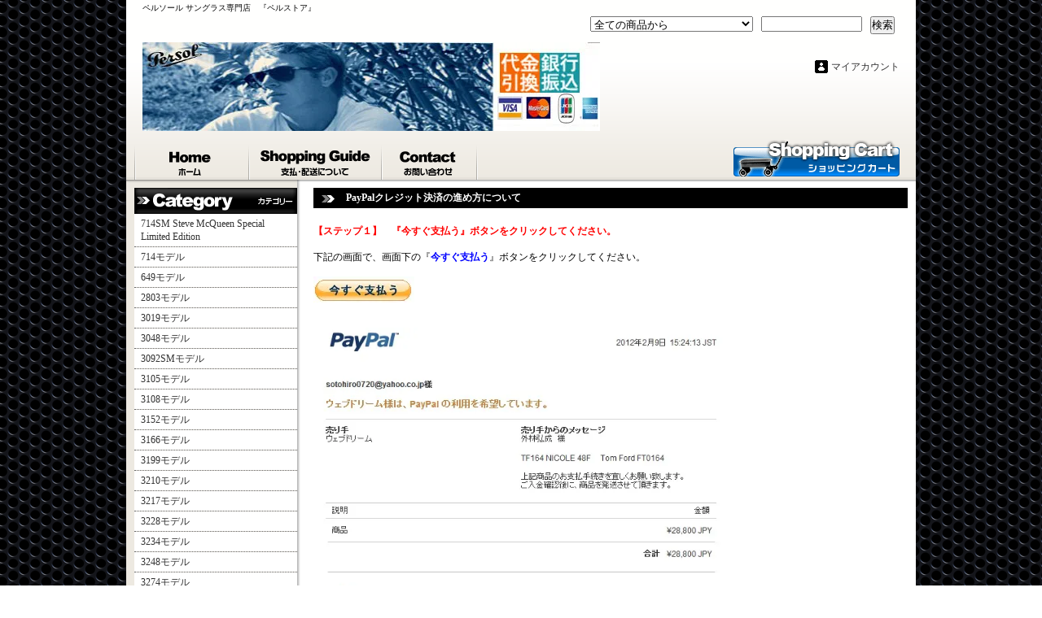

--- FILE ---
content_type: text/html; charset=EUC-JP
request_url: https://persol-store.com/?mode=f3
body_size: 5859
content:
<!DOCTYPE html PUBLIC "-//W3C//DTD XHTML 1.0 Transitional//EN" "http://www.w3.org/TR/xhtml1/DTD/xhtml1-transitional.dtd">
<html xmlns:og="http://ogp.me/ns#" xmlns:fb="http://www.facebook.com/2008/fbml" xmlns:mixi="http://mixi-platform.com/ns#" xmlns="http://www.w3.org/1999/xhtml" xml:lang="ja" lang="ja" dir="ltr">
<head>
<meta http-equiv="content-type" content="text/html; charset=euc-jp" />
<meta http-equiv="X-UA-Compatible" content="IE=edge,chrome=1" />
<title>PayPal クレジット決済の進め方 - ペルソール サングラス専門店　『ペルストア』</title>
<meta name="Keywords" content="PayPal クレジット決済の進め方,ペルソール　サングラス,ペルソール　販売店,ペルソール　専門店" />
<meta name="Description" content="ペルソール・サングラスを激安価格で販売させて頂く、ペルソール販売専門店です。" />
<meta name="Author" content="ペルソール・サングラス専門店　『ペルストア』" />
<meta name="Copyright" content="ペルソール・サングラス専門店　『ペルストア』" />
<meta http-equiv="content-style-type" content="text/css" />
<meta http-equiv="content-script-type" content="text/javascript" />
<link rel="stylesheet" href="https://img11.shop-pro.jp/PA01147/240/css/4/index.css?cmsp_timestamp=20180802134233" type="text/css" />

<link rel="alternate" type="application/rss+xml" title="rss" href="https://persol-store.com/?mode=rss" />
<link rel="alternate" media="handheld" type="text/html" href="https://persol-store.com/?mode=f3" />
<link rel="shortcut icon" href="https://img11.shop-pro.jp/PA01147/240/favicon.ico?cmsp_timestamp=20251212202848" />
<script type="text/javascript" src="//ajax.googleapis.com/ajax/libs/jquery/1.7.2/jquery.min.js" ></script>
<meta property="og:title" content="PayPal クレジット決済の進め方 - ペルソール サングラス専門店　『ペルストア』" />
<meta property="og:description" content="ペルソール・サングラスを激安価格で販売させて頂く、ペルソール販売専門店です。" />
<meta property="og:url" content="https://persol-store.com?mode=f3" />
<meta property="og:site_name" content="ペルソール サングラス専門店　『ペルストア』" />
<script>
  var Colorme = {"page":"free3","shop":{"account_id":"PA01147240","title":"\u30da\u30eb\u30bd\u30fc\u30eb \u30b5\u30f3\u30b0\u30e9\u30b9\u5c02\u9580\u5e97\u3000\u300e\u30da\u30eb\u30b9\u30c8\u30a2\u300f"},"basket":{"total_price":0,"items":[]},"customer":{"id":null}};

  (function() {
    function insertScriptTags() {
      var scriptTagDetails = [];
      var entry = document.getElementsByTagName('script')[0];

      scriptTagDetails.forEach(function(tagDetail) {
        var script = document.createElement('script');

        script.type = 'text/javascript';
        script.src = tagDetail.src;
        script.async = true;

        if( tagDetail.integrity ) {
          script.integrity = tagDetail.integrity;
          script.setAttribute('crossorigin', 'anonymous');
        }

        entry.parentNode.insertBefore(script, entry);
      })
    }

    window.addEventListener('load', insertScriptTags, false);
  })();
</script>
<script async src="https://zen.one/analytics.js"></script>
</head>
<body>
<meta name="colorme-acc-payload" content="?st=1&pt=10006&ut=0&at=PA01147240&v=20260122013330&re=&cn=fbea07d7321e07ec0f32f4a06359e5f6" width="1" height="1" alt="" /><script>!function(){"use strict";Array.prototype.slice.call(document.getElementsByTagName("script")).filter((function(t){return t.src&&t.src.match(new RegExp("dist/acc-track.js$"))})).forEach((function(t){return document.body.removeChild(t)})),function t(c){var r=arguments.length>1&&void 0!==arguments[1]?arguments[1]:0;if(!(r>=c.length)){var e=document.createElement("script");e.onerror=function(){return t(c,r+1)},e.src="https://"+c[r]+"/dist/acc-track.js?rev=3",document.body.appendChild(e)}}(["acclog001.shop-pro.jp","acclog002.shop-pro.jp"])}();</script><div id="bg">
<div id="wrapper">

<div id="header">

<h1>ペルソール サングラス専門店　『ペルストア』</h1>

<form action="https://persol-store.com/" method="GET">
<input type="hidden" name="mode" value="srh" /><select name="cid">
<option value="">全ての商品から</option>
<option value="1137571,0">714SM Steve McQueen Special Limited Edition</option><option value="1092547,0">714モデル</option><option value="1092567,0">649モデル</option><option value="1107399,0">2803モデル</option><option value="1172924,0">3019モデル</option><option value="1527792,0">3048モデル</option><option value="1902915,0">3092SMモデル</option><option value="1898345,0">3105モデル</option><option value="1902929,0">3108モデル</option><option value="2203939,0">3152モデル</option><option value="2212491,0">3166モデル</option><option value="2421826,0">3199モデル</option><option value="2531973,0">3210モデル</option><option value="2531979,0">3217モデル</option><option value="2677494,0">3228モデル</option><option value="2652102,0">3234モデル</option><option value="2677488,0">3248モデル</option><option value="2925591,0">3274モデル</option><option value="2925592,0">3292モデル</option><option value="2925732,0">3308モデル</option><option value="2925733,0">3309モデル</option><option value="2925736,0">3327モデル</option><option value="2925744,0">3354モデル</option><option value="2680512,0">2455モデル</option><option value="2680514,0">2456モデル</option><option value="2680515,0">2457モデル</option><option value="2680516,0">2458モデル</option><option value="2680523,0">5001STモデル</option><option value="2680525,0">5003STモデル</option><option value="2680526,0">5004STモデル</option><option value="1655725,0">9649モデル</option></select>
<input type="text" name="keyword" class="keyword" />
<button type="submit"><span>検索</span></button>
</form>

<p class="logo"><a href="./"><img src="https://img11.shop-pro.jp/PA01147/240/PA01147240.jpg?cmsp_timestamp=20251212202848" alt="ペルソール サングラス専門店　『ペルストア』" /></a></p>

<div class="member">
<p class="member">&nbsp;</p>
<ul>
<li class="mypage"><a href="https://persol-store.com/?mode=myaccount">マイアカウント</a></li>
</ul>
</div>

<div class="navi-box">
<ul class="global-navi">
<li class="home"><a href="./">ホーム</a></li>
<li class="sk-payment"><a href="https://persol-store.com/?mode=sk">支払・配送について</a></li>
<li class="inq"><a href="https://persol.shop-pro.jp/customer/inquiries/new">お問合せ</a></li>
</ul>

<p class="cart"><a href="https://persol-store.com/cart/proxy/basket?shop_id=PA01147240&shop_domain=persol-store.com">ショッピングカート</a></p>
</div>

</div>

<div id="container">

<div id="side">

<div class="category">
<h3>カテゴリー</h3>
<ul><li class="txt"><a href="https://persol-store.com/?mode=cate&cbid=1137571&csid=0">714SM Steve McQueen Special Limited Edition</a></li><li class="txt"><a href="https://persol-store.com/?mode=cate&cbid=1092547&csid=0">714モデル</a></li><li class="txt"><a href="https://persol-store.com/?mode=cate&cbid=1092567&csid=0">649モデル</a></li><li class="txt"><a href="https://persol-store.com/?mode=cate&cbid=1107399&csid=0">2803モデル</a></li><li class="txt"><a href="https://persol-store.com/?mode=cate&cbid=1172924&csid=0">3019モデル</a></li><li class="txt"><a href="https://persol-store.com/?mode=cate&cbid=1527792&csid=0">3048モデル</a></li><li class="txt"><a href="https://persol-store.com/?mode=cate&cbid=1902915&csid=0">3092SMモデル</a></li><li class="txt"><a href="https://persol-store.com/?mode=cate&cbid=1898345&csid=0">3105モデル</a></li><li class="txt"><a href="https://persol-store.com/?mode=cate&cbid=1902929&csid=0">3108モデル</a></li><li class="txt"><a href="https://persol-store.com/?mode=cate&cbid=2203939&csid=0">3152モデル</a></li><li class="txt"><a href="https://persol-store.com/?mode=cate&cbid=2212491&csid=0">3166モデル</a></li><li class="txt"><a href="https://persol-store.com/?mode=cate&cbid=2421826&csid=0">3199モデル</a></li><li class="txt"><a href="https://persol-store.com/?mode=cate&cbid=2531973&csid=0">3210モデル</a></li><li class="txt"><a href="https://persol-store.com/?mode=cate&cbid=2531979&csid=0">3217モデル</a></li><li class="txt"><a href="https://persol-store.com/?mode=cate&cbid=2677494&csid=0">3228モデル</a></li><li class="txt"><a href="https://persol-store.com/?mode=cate&cbid=2652102&csid=0">3234モデル</a></li><li class="txt"><a href="https://persol-store.com/?mode=cate&cbid=2677488&csid=0">3248モデル</a></li><li class="txt"><a href="https://persol-store.com/?mode=cate&cbid=2925591&csid=0">3274モデル</a></li><li class="txt"><a href="https://persol-store.com/?mode=cate&cbid=2925592&csid=0">3292モデル</a></li><li class="txt"><a href="https://persol-store.com/?mode=cate&cbid=2925732&csid=0">3308モデル</a></li><li class="txt"><a href="https://persol-store.com/?mode=cate&cbid=2925733&csid=0">3309モデル</a></li><li class="txt"><a href="https://persol-store.com/?mode=cate&cbid=2925736&csid=0">3327モデル</a></li><li class="txt"><a href="https://persol-store.com/?mode=cate&cbid=2925744&csid=0">3354モデル</a></li><li class="txt"><a href="https://persol-store.com/?mode=cate&cbid=2680512&csid=0">2455モデル</a></li><li class="txt"><a href="https://persol-store.com/?mode=cate&cbid=2680514&csid=0">2456モデル</a></li><li class="txt"><a href="https://persol-store.com/?mode=cate&cbid=2680515&csid=0">2457モデル</a></li><li class="txt"><a href="https://persol-store.com/?mode=cate&cbid=2680516&csid=0">2458モデル</a></li><li class="txt"><a href="https://persol-store.com/?mode=cate&cbid=2680523&csid=0">5001STモデル</a></li><li class="txt"><a href="https://persol-store.com/?mode=cate&cbid=2680525&csid=0">5003STモデル</a></li><li class="txt"><a href="https://persol-store.com/?mode=cate&cbid=2680526&csid=0">5004STモデル</a></li><li class="txt"><a href="https://persol-store.com/?mode=cate&cbid=1655725&csid=0">9649モデル</a></li></ul>
</div>

<div class="freepage">
<h3>メニュー</h3>
<ul>
<li class="txt"><a href="https://persol-store.com/?mode=sk#info">会社概要</a></li><li class="txt"><a href="https://persol-store.com/?mode=sk">支払・配送について</a></li><li class="txt"><a href="https://persol.shop-pro.jp/customer/inquiries/new">お問合せ</a></li><li class="txt"><a href="https://persol-store.com/?mode=f1">商品のご注文方法</a></li><li class="txt"><a href="https://persol-store.com/?mode=f2">セレブ愛用者のご紹介</a></li><li class="txt"><a href="https://persol-store.com/?mode=f3">PayPal クレジット決済の進め方</a></li></ul>
</div>

<div class="cart">
<h3><a href="https://persol-store.com/cart/proxy/basket?shop_id=PA01147240&shop_domain=persol-store.com">カートの中身を見る</a></h3>
<p>カートの中に商品はありません</p>
</div>

<div class="mailmaga">
<h3>メールマガジン</h3>
<p>メールアドレスを入力してください。</p>
<form name="frm" method="get" action="https://persol.shop-pro.jp/customer/newsletter/subscriptions/new">
            <span class="mailmaga_text"><input type="text" name="email" value=""></span><br />
            <input type="hidden" name="type" value="">
            <span class="mailmaga_ins"><input type="button" value=" 登　録 " onclick="mm_send('INS');"></span>
            <span class="mailmaga_del"><input type="button" value=" 解　除 " onclick="mm_send('DEL');"></span>
            </form>
</div>

<div class="manager">
<h3>店長コーナー</h3>
<div>
<img src="https://img11.shop-pro.jp/PA01147/240/PA01147240_m.jpg?cmsp_timestamp=20251212202848" class="photo" /><h4>ショップオーナー紹介</h4>
<p class="memo"><strong>出身：</strong><br />
広島県。大学から大阪に出てきて、現在は、大阪府豊中市に在住しております。<br />

<strong>趣味：</strong><br />
格闘技観戦（PRIDE、UFCなど）、旅行（世界40か国以上に訪問）<br />

<strong>この仕事を始めたきっかけ：</strong><br />
学生時代から海外旅行が好きで、将来は海外と関わりを持つ仕事がしたいと思っていました。会社員時代に、貿易業務を経験し、現在の輸入ビジネスをスタートしました。自分が楽しいと思えて、情熱を持てる仕事で、お客様に喜んで頂けることに幸せを感じております。<br /><br />

<strong>【ご挨拶】</strong><br />
初めまして！<br />
店長のソトバヤシと申します。<br />
当ショップにご来店頂き、誠にありがとうございます。<br />

当ショップは、輸入ビジネス経験もあります店長の私が、直接、海外の正規代理店と契約し、運営しております。<br />
これからも、日本であまり取り扱われていない、海外の素晴らしい商品を、一人でも多くのお客様にお届けしたいと思っております。<br />
2011年のオープン以来、ペルソールサングラスについては、豊富な経験と実績を積んで参りましたので、ご不明な点やご要望などがございましたら、お気軽に、お問い合わせください。<br />

それでは、ごゆっくりショッピングをお楽しみください。</p>
</div>
</div>

<div class="qrcode">
<h3>モバイル</h3>
<img src="https://img11.shop-pro.jp/PA01147/240/qrcode.jpg?cmsp_timestamp=20251212202848" />
</div>

<div class="seller">
<h3>売れ筋商品</h3>
<ul>
<li class="type1">
<span class="num">No.1</span>
<a href="?pid=131562500"><img src="https://img11.shop-pro.jp/PA01147/240/product/131562500_th.jpg?cmsp_timestamp=20180516195716" />Persol PO 3199  95/31 -53  Tailoring Edition<img class='new_mark_img2' src='https://img.shop-pro.jp/img/new/icons25.gif' style='border:none;display:inline;margin:0px;padding:0px;width:auto;' /></a>
<span class="price">
31,800円(税込)</span></li>
<li class="type2">
<span class="num">No.2</span>
<a href="?pid=90389830"><img src="https://img11.shop-pro.jp/PA01147/240/product/90389830_th.jpg?cmsp_timestamp=20190425220107" />Persol PO 3108  960/S3 -49  Typewriter Edition（偏光グラス）<img class='new_mark_img2' src='https://img.shop-pro.jp/img/new/icons25.gif' style='border:none;display:inline;margin:0px;padding:0px;width:auto;' /></a>
<span class="price">
42,800円(税込)</span></li>
<li class="type2">
<span class="num">No.3</span>
<a href="?pid=89551573"><img src="https://img11.shop-pro.jp/PA01147/240/product/89551573_th.jpg?20150506211705" />Persol PO 3092SM  9015/31 -50<img class='new_mark_img2' src='https://img.shop-pro.jp/img/new/icons25.gif' style='border:none;display:inline;margin:0px;padding:0px;width:auto;' /></a>
<span class="price">
39,800円(税込)</span></li>
<li class="type3">
<span class="num">No.4</span>
<a href="?pid=35407298">
Persol PO 649 24/51 -54<img class='new_mark_img2' src='https://img.shop-pro.jp/img/new/icons25.gif' style='border:none;display:inline;margin:0px;padding:0px;width:auto;' /></a>
<span class="price">
32,800円(税込)</span></li>
<li class="type3">
<span class="num">No.5</span>
<a href="?pid=86603528">
Persol PO 3105  24/33 -51<img class='new_mark_img2' src='https://img.shop-pro.jp/img/new/icons25.gif' style='border:none;display:inline;margin:0px;padding:0px;width:auto;' /></a>
<span class="price">
32,800円(税込)</span></li>
<li class="type3">
<span class="num">No.6</span>
<a href="?pid=156214945">
Persol PO 5004ST 8000/31 -50 Titanium Collection Shokunin 職人<img class='new_mark_img2' src='https://img.shop-pro.jp/img/new/icons25.gif' style='border:none;display:inline;margin:0px;padding:0px;width:auto;' /></a>
<span class="price">
35,800円(税込)</span></li>
</ul>
</div>

<div class="feed">
<h3>Feed</h3>
<ul>
<li class="rss"><a href="https://persol-store.com/?mode=rss">RSS</a></li>
<li class="atom"><a href="https://persol-store.com/?mode=atom">ATOM</a></li>
</ul>
</div>


</div>

<div id="contents">

<h2>PayPalクレジット決済の進め方について</h2>


<strong><span style="color:#FF0000">【ステップ１】　『今すぐ支払う』ボタンをクリックしてください。</span></strong></br></br>

下記の画面で、画面下の『<span style="color:#0000FF"><strong>今すぐ支払う</strong></span>』ボタンをクリックしてください。</br></br>

<img src="https://img11.shop-pro.jp/PA01147/240/etc/pay-1.jpg?20120209155511" alt="今すぐ支払う1"width="124" height="33" /></br></br></br>

<img src="https://img11.shop-pro.jp/PA01147/240/etc/paypal1.jpg?20120209155249" alt="今すぐ支払う2"width="515" height="410" /></br></br></br></br>



<strong><span style="color:#FF0000">【ステップ２】　『続行』ボタンをクリックしてください。</span></strong></br></br>

下記の画面で、画面右下の『<span style="color:#0000FF"><strong>続行</strong></span>』ボタンをクリックしてください。</br></br>

<img src="https://img11.shop-pro.jp/PA01147/240/etc/pay-2.jpg?20120209160556" alt="続行1"width="52" height="34" /></br></br></br>

<img src="https://img11.shop-pro.jp/PA01147/240/etc/paypal2.jpg?20120209160736" alt="続行2"width="630" height="340" /></br></br></br></br>




<strong><span style="color:#FF0000">【ステップ３】　『続行』ボタンをクリックしてくださいい。</span></strong></br></br>

PayPalアカウントをお持ちでない場合、画面左下の『<strong><span style="color:#0000FF">続行</span></strong>』を</br>
クリックしてください。</br></br>

<img src="https://img11.shop-pro.jp/PA01147/240/etc/pay-3-2.jpg?20120209170324" alt="続行3"width="394" height="95" /></br></br></br>

<img src="https://img11.shop-pro.jp/PA01147/240/etc/paypal3-2.jpg?20120209170416" alt="続行4"width="620" height="365" /></br></br></br></br>




<strong><span style="color:#FF0000">【ステップ４】　必要事項を入力後、『注文を確認して続行』をクリックしてください。</span></strong></br></br>

下記画面で、必要事項を入力して頂き、最後に、画面下の</br>
『<strong><span style="color:#0000FF">注文を確認して続行</span></strong>』をクリックしてください。</br></br>

<img src="https://img11.shop-pro.jp/PA01147/240/etc/pay-4.jpg?20120209163038" alt="注文確認1"width="128" height="35" /></br></br></br>

<img src="https://img11.shop-pro.jp/PA01147/240/etc/paypal4.jpg?20120209163314" alt="注文確認2"width="470" height="395" /></br></br></br></br>




<strong><span style="color:#FF0000">【ステップ５】　注文情報をご確認後、『今すぐ支払う』をクリックしてください。</span></strong></br></br>

ご注文情報を再度ご確認頂き、間違いなければ、画面下の</br>
『<strong><span style="color:#0000FF">今すぐ支払う</span></strong>』をクリックしてください。</br></br>

<img src="https://img11.shop-pro.jp/PA01147/240/etc/pay-5.jpg?20120209164002" alt="今すぐ支払う3"width="100" height="39" /></br></br></br>

<img src="https://img11.shop-pro.jp/PA01147/240/etc/paypal5.jpg?20120209164943" alt="今すぐ支払う4"width="591" height="518" /></br></br></br></br>



以上で、PayPal でのお支払手続きは、完了となります。</br>
PayPalでのご入金確認後に、こちらから、入金確認メールを</br>
送信させて頂きます。</br></br></br>
<div class="pickup">
<h2>ピックアップ商品</h2>
<div class="top-half">
<ul class="product">
<li>
<a href="?pid=34997939">
<img src="https://img11.shop-pro.jp/PA01147/240/product/34997939_th.jpg?cmsp_timestamp=20190803172434" />Persol PO 714 24/31 -54<img class='new_mark_img2' src='https://img.shop-pro.jp/img/new/icons25.gif' style='border:none;display:inline;margin:0px;padding:0px;width:auto;' /></a>
<span class="price">44,800円(税込)
</span></li>
<li>
<a href="?pid=35407298">
<img src="https://img11.shop-pro.jp/PA01147/240/product/35407298_th.jpg?cmsp_timestamp=20190803211907" />Persol PO 649 24/51 -54<img class='new_mark_img2' src='https://img.shop-pro.jp/img/new/icons25.gif' style='border:none;display:inline;margin:0px;padding:0px;width:auto;' /></a>
<span class="price">32,800円(税込)
</span></li>
<li>
<a href="?pid=35406447">
<img src="https://img11.shop-pro.jp/PA01147/240/product/35406447_th.jpg?cmsp_timestamp=20190803212337" />Persol PO 649 24/31 -54<img class='new_mark_img2' src='https://img.shop-pro.jp/img/new/icons25.gif' style='border:none;display:inline;margin:0px;padding:0px;width:auto;' /></a>
<span class="price">37,800円(税込)
</span></li>
<li>
<a href="?pid=156214945">
<img src="https://img11.shop-pro.jp/PA01147/240/product/156214945_th.jpg?cmsp_timestamp=20201212213601" />Persol PO 5004ST 8000/31 -50 Titanium Collection Shokunin 職人<img class='new_mark_img2' src='https://img.shop-pro.jp/img/new/icons25.gif' style='border:none;display:inline;margin:0px;padding:0px;width:auto;' /></a>
<span class="price">35,800円(税込)
</span></li>
</ul>
<ul class="product"><li>
<a href="?pid=131562500">
<img src="https://img11.shop-pro.jp/PA01147/240/product/131562500_th.jpg?cmsp_timestamp=20180516195716" />Persol PO 3199  95/31 -53  Tailoring Edition<img class='new_mark_img2' src='https://img.shop-pro.jp/img/new/icons25.gif' style='border:none;display:inline;margin:0px;padding:0px;width:auto;' /></a>
<span class="price">31,800円(税込)
</span></li>
</ul>
</div>


</div>

</div>

</div>

<center><img src="https://img11.shop-pro.jp/PA01147/240/etc/shop-annai1.jpg?20111018161101" alt=""></center>


<div id="footer">
<p class="pagetop"><a href="#header">ページ先頭へ</a></p>
<ul class="footernavi">
<li><a href="./">ホーム</a></li>
<li><a href="https://persol-store.com/?mode=sk#payment">支払・配送</a></li>
<li><a href="https://persol-store.com/?mode=sk#info">特定商取引法に基づく表記</a></li>
<li><a href="https://persol-store.com/?mode=privacy">プライバシーポリシー</a></li>
<li><a href="https://persol.shop-pro.jp/customer/inquiries/new">お問合せ</a></li>
</ul>
<p class="copyright">Copyright(c)2011 　ペルソール　サングラス専門店『ペルストア』　 All Right Reserved.</p>

</div>

</div>
</div><script type="text/javascript" src="https://persol-store.com/js/cart.js" ></script>
<script type="text/javascript" src="https://persol-store.com/js/async_cart_in.js" ></script>
<script type="text/javascript" src="https://persol-store.com/js/product_stock.js" ></script>
<script type="text/javascript" src="https://persol-store.com/js/js.cookie.js" ></script>
<script type="text/javascript" src="https://persol-store.com/js/favorite_button.js" ></script>
</body></html>

--- FILE ---
content_type: text/css
request_url: https://img11.shop-pro.jp/PA01147/240/css/4/index.css?cmsp_timestamp=20180802134233
body_size: 18767
content:
* {
	margin: 0px;
	padding: 0px;
}
body {
	text-align: center;
	background: url(https://img.shop-pro.jp/tmpl_img/43/0601_body_bg.gif);
}
a {
	color: #09F;
}
a:hover {
	text-decoration: none;
}
#bg {

}

#wrapper {
	width: 970px;
	margin: 0px auto;
	font-size: 12px;
	background: #FFF url(https://img.shop-pro.jp/tmpl_img/43/0601_wrapper_bg.gif);
	text-align: left;
}

#header {
	overflow: hidden;
	background: #FFFFFE url(https://img.shop-pro.jp/tmpl_img/43/0601_header.gif) repeat-x bottom;
}
#container {
	margin: 0px;
	background: url(https://img.shop-pro.jp/tmpl_img/43/0601_container.gif) no-repeat left top;
	padding: 10px 10px 0px 0px;
}
#side {
	float: left;
	width: 210px;
	margin: 0px 0px 20px 0px;
}
#contents {
	width: 730px;
	float: right;
	margin: 0px 0px 20px;
}
#footer {
	margin: 0px auto;
	width: 970px;
	clear: both;
	padding: 0px 0px 20px;
	background: #000;
	color: #FFF;
}
#header h1 {
	font-size: 10px;
	line-height: 20px;
	font-weight: normal;
	margin: 0px 20px;
}
#header ul {
	margin: 0px;
	padding: 0px;
	list-style-type:none;
	list-style-image:none;
}
#header form {
	float: right;
	margin: 0px 0px 10px;
	width: 400px;
}
#header form select {
	width: 200px;
	margin: 0px 7px 0px 0px;
}
#header form input {
	width: 120px;
	margin-right: 7px;
	vertical-align: top;
}

#header p.logo {
	font-size: 14px;
	line-height: 2em;
	font-weight: bold;
	margin: 0px 0px 10px;
	float: left;
	padding-left: 20px;
}
#header p.logo a {
	text-decoration: none;
}
#header p.logo a:hover {
	text-decoration: underline;
}
#header p.logo a img {
	border-style: none;
}

#header p.cart {
	line-height: 0;
	height: 46px;
	width: 204px;
	text-indent: -9999px;
	float: right;
	margin: 0px;
	clear: right;
}
#header p.cart a {
	display: block;
	height: 100%;
	line-height: normal;
	background: url(https://img.shop-pro.jp/tmpl_img/43/0601_header_cart.gif) left;
}
#header p.cart a:hover {
	background: url(https://img.shop-pro.jp/tmpl_img/43/0601_header_cart.gif) right;
}


#header ul.global-navi {
	clear: both;
	float: left;
	width: 600px;
}
#header ul.global-navi li {
	float: left;
	height: 50px;
	line-height: 0;
	margin: 0px;
	text-indent: -9999px;
}
#header ul.global-navi li a {
	display: block;
	height: 100%;
	line-height: normal;
	background-image: url(https://img.shop-pro.jp/tmpl_img/43/0601_header_globalnavi.gif);
	width: 142px;
}
#header ul.global-navi li.home a {
	background-position: 0px top;
	width: 142px;
}
#header ul.global-navi li.sk-payment a {
	background-position: -142px top;
	width: 163px;
}
#header ul.global-navi li.blog a {
	background-position: -305px top;
	width: 140px;
}
#header ul.global-navi li.inq a {
	background-position: -445px top;
	width: 117px;
}
#header ul.global-navi li.home a:hover {
	background-position: 0px bottom;
}
#header ul.global-navi li.sk-payment a:hover {
	background-position: -142px bottom;
}
#header ul.global-navi li.blog a:hover {
	background-position: -305px bottom;
}
#header ul.global-navi li.inq a:hover {
	background-position: -445px bottom;
}
#header div.member {
	float: right;
	width: 270px;
	clear: right;
}
#header div.member p.member {
	line-height: 20px;
	font-size: 10px;
	margin: 0px 20px 0px 0px;
	text-align: right;
}
#header div.member ul {
	margin: 0px 20px 0px 0px;

}
#header div.member ul li {
	line-height: 20px;
	padding: 0px 0px 0px 20px;
	float: right;
	white-space: nowrap;
	margin: 0px 0px 10px 10px;
}
#header div.member ul li a {
	color: #333;
	text-decoration: none;

}
#header div.member ul li a:hover {
	text-decoration: underline;
}

#header div.member ul li.login {
	background: url(https://img.shop-pro.jp/tmpl_img/43/0601_icon_login.gif) no-repeat left center;
}
#header div.member ul li.regist {
	background: url(https://img.shop-pro.jp/tmpl_img/43/0601_icon_regist.gif) no-repeat left center;
}
#header div.member ul li.mypage {
	background: url(https://img.shop-pro.jp/tmpl_img/43/0601_icon_mypage.gif) no-repeat left center;
}
#header div.member ul li.logout {
	background: url(https://img.shop-pro.jp/tmpl_img/43/0601_icon_logout.gif) no-repeat left center;
}
#header div.navi-box {
	margin: 0px 20px 0px 10px;
	clear: both;
	height: 50px;
	width: 940px;
}




#side h3 {
	font-size: 12px;
	clear: both;
	margin: 0px;
	line-height: 30px;
	color: #FFFFFF;
	background: #000 url(https://img.shop-pro.jp/tmpl_img/43/0601_side_h3.gif);
	text-indent: 20px;
	height: 30px;
}
#side div {
	clear: both;
	margin: 0px 0px 15px;
}
#side div ul {
	margin: 0px;
	padding: 0px;
	list-style-type:none;
	list-style-image:none;
}
#side div.category {
	margin-left: 10px;
}

#side div.category h3 {
	font-size: 10px;
	line-height: 10px;
	background: url(https://img.shop-pro.jp/tmpl_img/43/0601_side_category_h3.gif);
	text-indent: -9999px;
	height: 32px;
}
#side div.category ul li {
	line-height: 0;
	border-bottom: 1px dotted #666;
}
#side div.category ul li a {
	line-height: 1.4em;
	display: block;
	padding: 4px 2px 4px 8px;
	text-decoration: none;
	color: #333;
	background: #FFF;
}
#side div.category ul li a:hover {
	background: #EDE9E1;
}
#side div.category ul li a img {
	display: block;
	margin: 0px 0px 2px;
	border-style: none;
}
#side div.group {
	margin-left: 10px;
}

#side div.group h3 {
	font-size: 10px;
	line-height: 10px;
	background: url(https://img.shop-pro.jp/tmpl_img/43/0601_side_group_h3.gif);
	text-indent: -9999px;
	height: 32px;
}
#side div.group ul li {
	line-height: 0;
	border-bottom: 1px dotted #666;
}
#side div.group ul li a {
	line-height: 1.4em;
	display: block;
	padding: 4px 2px 4px 8px;
	text-decoration: none;
	color: #333;
	background: #FFF;
}
#side div.group ul li a:hover {
	background: #EDE9E1;
}
#side div.group ul li a img {
	display: block;
	margin: 0px 0px 2px;
	border-style: none;
}
#side div.freepage {
	background: url(https://img.shop-pro.jp/tmpl_img/43/0601_side_menu_bg.gif);
}

#side div.freepage h3 {
	font-size: 10px;
	line-height: 10px;
	background: url(https://img.shop-pro.jp/tmpl_img/43/0601_side_menu_h3.gif) no-repeat top;
	text-indent: -9999px;
	height: 45px;
}
#side div.freepage ul {
	padding: 0px 13px 20px 20px;
	background: url(https://img.shop-pro.jp/tmpl_img/43/0601_side_menu_btm.gif) no-repeat bottom;
}
#side div.freepage ul li {
	line-height: 1.4em;
	padding: 4px 0px;
}
#side div.freepage ul li a {
	text-decoration: none;
	color: #FFF;
}
#side div.freepage ul li a:hover {
	text-decoration: underline;
}
#side div.cart {
	margin-left: 5px;
	margin-right: 5px;

}

#side div.cart h3 {
	height: 46px;
	font-size: 10px;
	line-height: 10px;
	text-indent: -9999px;
	background: url(none);
	margin-bottom: 8px;
}
#side div.cart h3 a {
	display: block;
	height: 100%;
	background: url(https://img.shop-pro.jp/tmpl_img/43/0601_side_cart_h3.gif);
}
#side div.cart ul {
	background: #FFF;
	padding: 8px;
}

#side div.cart ul li {
	line-height: 1.2em;
	padding: 4px 0px;
	border-bottom: 1px dotted #D4E2EA;
}
#side div.cart ul li a {
	text-decoration: none;
}
#side div.cart ul li a:hover {
	text-decoration: underline;
}
#side div.cart ul li span {
	font-size: 10px;
}
#side div.cart p {
	line-height: 70px;
	text-align: center;
	background: #FFF;
}

/*�����≧��茵�ず*/
#side div.cart p.incart_name {
	line-height:1.4;
	text-align:left;
	padding:5px;
}
#side div.cart p.stotal {
	line-height:1.4;
	text-align:right;
	padding:5px;
}
#side div.cart p.total {
	line-height:1.4;
	text-align:right;
	padding:5px;
	border-top:1px dotted #666;
	border-bottom:1px solid #666;
}
#side div.cart ul.postage li {
	color:red;
}
#side div.subtotal {
	margin-bottom:0;
}
/*�����≧��茵�ず�����障��*/

#side div.mailmaga {
	text-align: center;
	margin-left: 10px;
}

#side div.mailmaga h3 {
	background: url(https://img.shop-pro.jp/tmpl_img/43/0601_side_mailmaga_h3.gif);
	font-size: 10px;
	line-height: 10px;
	text-indent: -9999px;
}
#side div.mailmaga p {
	font-size: 10px;
	line-height: 3em;
}
#side div.manager {
	background: url(https://img.shop-pro.jp/tmpl_img/43/0601_side_manager_bg.gif);
}
#side div.manager h3 {
	font-size: 10px;
	line-height: 10px;
	background: url(https://img.shop-pro.jp/tmpl_img/43/0601_side_manager_h3.gif) no-repeat top;
	text-indent: -9999px;
	height: 55px;
}
#side div.manager h4 {
	line-height: 1.3em;
	font-weight: bold;
	text-align: center;
	margin: 6px 0px 8px;
	color: #333;
}
#side div.manager div {
	margin: 0px;
	padding: 10px 0px 20px;
	background: url(https://img.shop-pro.jp/tmpl_img/43/0601_side_manager_btm.gif) no-repeat bottom;
}
#side div.manager img.photo {
	display: block;
	margin: 0px auto 4px;
}
#side div.manager p.memo {
	font-size: 10px;
	line-height: 1.4em;
	margin: 0px 20px;
}
#side div.manager p.blog {
	line-height: 10px;
	font-size: 10px;
	text-indent: -9999px;
	margin: 10px auto 0px;
	height: 26px;
	width: 177px;
	background: url(https://img.shop-pro.jp/tmpl_img/43/0601_side_manager_blog.gif);
}
#side div.manager p.blog a {
	background: url(https://img.shop-pro.jp/tmpl_img/43/0601_side_manager_blog.gif);
	display: block;
	height: 100%;
}
#side div.qrcode {
	background: url(https://img.shop-pro.jp/tmpl_img/43/0601_side_mobile.gif);
	height: 232px;

}
#side div.qrcode h3 {
	font-size: 10px;
	line-height: 10px;
	background: url(https://img.shop-pro.jp/tmpl_img/43/0601_side_mobile.gif);
	text-indent: -9999px;
	height: 50px;
	margin-bottom: 8px;
}
#side div.qrcode img {
	display: block;
	margin: 0px auto;
	border: 1px solid #CCC;
}
#side div.seller {
	margin-left: 10px;
}

#side div.seller h3 {
	font-size: 10px;
	line-height: 10px;
	background: url(https://img.shop-pro.jp/tmpl_img/43/0601_side_seller_h3.gif);
	text-indent: -9999px;
	height: 32px;
}
#side div.seller ul {
	padding: 8px 0px;
}
#side div.seller ul li {
	line-height: 0;
}
#side div.seller ul li a {
	text-decoration: none;
	line-height: 1.4em;
}
#side div.seller ul li a:hover {
	text-decoration: underline;
}
#side div.seller ul li span {
	font: 10px Verdana, Geneva, sans-serif;
	display: block;
	line-height: 1.2em;
}
#side div.seller ul li span.num {
	font-weight: bold;
	color: #FFF;
	background: #000;
	text-align: center;
	width: 50px;
	line-height: 1.4em;
}
#side div.seller ul li span.price {
	color: #666;
}
#side div.seller ul li span.soldout {
	font-weight: bold;
}
#side div.seller ul li.type1 {
	margin: 0px auto 15px;
	width: 180px;
	text-align: center;
}
#side div.seller ul li.type1 img {
	display: block;
	margin: 0px auto 3px;
	border-style: none;
}
#side div.seller ul li.type1 span.num {
	width: 180px;
	margin: 0px auto 5px;
}
#side div.seller ul li.type1 span.none {
	height: 118px;
	width: 118px;
	font-family: Verdana, Geneva, sans-serif;
	line-height: 118px;
	background: #FFF;
	border: 1px solid #000;
	color: #000;
	cursor: pointer;
	margin: 0px auto 3px;
}
#side div.seller ul li.type2 {
	text-align: center;
	float: left;
	width: 92px;
	font-size: 10px;
	margin: 0px 0px 15px;
}
#side div.seller ul li.type2 img {
	display: block;
	margin: 0px auto 3px;
	border-style: none;
	width: 80px;
}
#side div.seller ul li.type2 span.num {
	width: 84px;
	margin: 0px auto 5px;
}
#side div.seller ul li.type2 span.none {
	height: 78px;
	width: 78px;
	font-family: Verdana, Geneva, sans-serif;
	line-height: 78px;
	background: #FFF;
	border: 1px solid #000;
	color: #000;
	cursor: pointer;
	margin: 0px auto 3px;
}
#side div.seller ul li.type3 {
	padding: 2px 2px 2px 0px;
	border-top: 1px dotted #666;
	clear: both;
	margin: 0px;
}
#side div.seller ul li.type3 span.num {
	margin: 0px 5px 2px 0px;
	float: left;
}
#side div.seller ul li.type3 span.price {
	text-align: right;
	clear: both;
}
#side div.seller ul li.type3 span.soldout {
	text-align: right;
	clear: both;
}


#side div.feed h3 {
	display: none;
}
#side div.feed ul {
	text-align: center;
	height: 54px;
	background: url(https://img.shop-pro.jp/tmpl_img/43/0601_side_feed.gif);
	position: relative;
}
#side div.feed ul li {
	margin: 0px;
	position: absolute;
	height: 18px;
	top: 18px;
	font-size: 10px;
	line-height: 10px;
	text-indent: -9999px;
}
#side div.feed ul li a {
	text-decoration: none;
	display: block;
	height: 100%;
}
#side div.feed ul li.rss {
	left: 75px;
	width: 30px;

}
#side div.feed ul li.atom {
	width: 45px;
	left: 115px;

}
#side div.recent-trackback {
	background: url(https://img.shop-pro.jp/tmpl_img/43/0601_side_tb_bg.gif);
}


#side div.recent-trackback h3 {
	font-size: 10px;
	line-height: 10px;
	background: url(https://img.shop-pro.jp/tmpl_img/43/0601_side_tb_h3.gif);
	text-indent: -9999px;
	height: 32px;
}
#side div.recent-trackback dl {
	background: url(https://img.shop-pro.jp/tmpl_img/43/0601_side_tb_btm.gif) no-repeat bottom;
	padding: 8px 13px 20px 20px;
}
#side div.recent-trackback dl dt {
	line-height: 1.4em;
}

#side div.recent-trackback dl dd {
	line-height: 1.2em;
	margin-bottom: 6px;
}
#side div.recent-trackback dl dd a {
	text-decoration: none;
}
#side div.recent-trackback dl dd a:hover {
	text-decoration: underline;
}

#side div.recent-trackback dl dd span.date {
	display: block;
	font: 10px Verdana, Geneva, sans-serif;
}

#contents h2 {
	font-size: 12px;
	line-height: 17px;
	font-weight: bold;
	clear: both;
	padding: 4px 0px 4px 40px;
	margin: 0px 0px 20px;
	color: #FFF;
	background: #000 url(https://img.shop-pro.jp/tmpl_img/43/0601_contents_h2.gif) no-repeat left top;
	text-align: left;
}
#contents h3 {
	clear: both;
	font-size: 12px;
	font-weight: bold;
	padding: 5px 16px 5px 15px;
	margin: 0px 0px 15px 30px;
	color: #000;
	border-bottom: 1px solid #000;
	border-left: 4px solid #000;
	letter-spacing: 0.1em;
}
#contents p {
	line-height: 1.6em;
	margin: 0px 40px 20px;
}
#contents ul {
	line-height: 1.6em;
	margin: 0px 40px 20px;
	list-style-type:none;
	list-style-image:none;
}
#contents ul li {
	background: url(https://img.shop-pro.jp/tmpl_img/43/0601_icon_arrow.gif) no-repeat left 0.3em;
	padding: 0px 0px 0px 15px;
}
#contents p.none {
	font-size: 14px;
	line-height: 200px;
	letter-spacing: 0.1em;
	text-align: center;
}
#contents p.sort {
	text-align: right;
}

#contents ul.topicpass {
	margin: 0px 0px 10px;
}
#contents ul.topicpass li {
	display: inline;
	margin: 0px 5px 0px 0px;
	line-height: 1.5em;
	padding: 0px;
	background: url(none);
}
#contents ul.topicpass li a {
	margin-left: 5px;
}
#contents ul.product {
	margin: 0px 0px 0px 30px;
	list-style-type:none;
	list-style-image:none;
	clear: both;
}
#contents ul.product li {
	margin: 0px 20px 20px 0px;
	float: left;
	width: 150px;
	text-align: center;
	line-height: 0;
	padding: 0px;
	background: url(none);
}
#contents ul.product li a {
	text-decoration: none;
	line-height: 1.2em;
}
#contents ul.product li a:hover {
	text-decoration: underline;
}
#contents ul.product li a img{
	display: block;
	margin: 0px auto 3px;
	border-style: none;
}
#contents ul.product li span {
	display: block;
	text-align: center;
	margin: 0px auto 3px;
	font-size: 10px;
	line-height: 1.2em;
}
#contents ul.product li span.none {
	height: 118px;
	width: 118px;
	font-family: Verdana, Geneva, sans-serif;
	line-height: 118px;
	background: #FFF;
	border: 1px solid #000;
	color: #000;
	cursor: pointer;
}
#contents ul.product li span.exp {
	line-height: 1.3em;
	margin: 0px 7px 3px;
}
#contents ul.product li span.regular {
	font-family: Verdana, Geneva, sans-serif;
	text-decoration: line-through;
	color: #818181;
}
#contents ul.product li span.price {
	font-family: Verdana, Geneva, sans-serif;
	color: #09F;
	font-weight: bold;
	margin: 0px;
}
#contents ul.product li span.soldout {
	font-family: Verdana, Geneva, sans-serif;
	line-height: 1.4em;
	font-weight: bold;
	color: #FFF;
	background: #000;
	margin: 0px;
}
#contents ul.page {
	text-align: center;
	margin: 0px auto 30px;
	clear: both;
	width: 700px;
}
#contents ul.page li {	list-style-type:none;
	list-style-image:none;
	margin: 0px;
	padding: 0px;
	background: url(none);
	font: 10px Verdana, Geneva, sans-serif;
	display: inline;
}
#contents ul.page li a, #contents ul.page li span {
	display: inline-block;
	padding: 5px 7px;
	text-decoration: none;
	margin: 0px 0px 10px;
}
#contents ul.page li a {
	border: 1px solid #000;
	background: #000;
	color: #FFF;
}
#contents ul.page li a:hover {
	border: 1px solid #000;
	background: #FFF;
	color: #000;
}
#contents ul.page li span{
	border: 1px solid #CCC;
	background: #FFF;
	font-weight: bold;
	color: #CCC;
}
#contents dl.posted {
	margin: 0px 40px 20px;
}
#contents dl.posted dt {
	font-size: 10px;
	line-height: 1.6em;
	font-weight: bolder;
}
#contents dl.posted dt span {
	font-family: Verdana, Geneva, sans-serif;
	margin-left: 8px;
}
#contents dl.posted dd {
	line-height: 1.4em;
	margin-bottom: 8px;
}
#contents dl.posted dd a {
	font-weight: bold;
}
#contents dl.posted dd p {
	font-size: 10px;
	color: #666;
	margin: 0px 0px;
}



#contents div.pickup {
	clear: both;
}
#contents div.pickup h2 {
	font-size: 10px;
	line-height: 10px;
	background: url(https://img.shop-pro.jp/tmpl_img/43/0601_pickup_h2.gif);
	text-indent: -9999px;
	height: 25px;
	padding: 0px;
}
#contents div.pickup h2.none {
	display: none;
}
#contents div.pickup div.btm-half ul.product li {
	margin: 0px 10px 20px 0px;
	float: left;
	width: 70px;
	text-align: center;
	line-height: 0;
	padding: 0px;
	background: url(none);
}
#contents div.pickup div.btm-half ul.product li a img{
	display: block;
	margin: 0px auto 3px;
	border-style: none;
	width: 70px;
}
#contents div.pickup div.btm-half ul.product li span.none {
	height: 68px;
	width: 68px;
	line-height: 68px;
}

#footer a {
	color: #FFF;
}

#footer p.pagetop {
	line-height: 10px;
	height: 30px;
	font-size: 10px;
	text-indent: -9999px;
	background: #FFF url(https://img.shop-pro.jp/tmpl_img/43/0601_wrapper_bg.gif) left;
}
#footer p.pagetop a {
	display: block;
	height: 15px;
	background: url(https://img.shop-pro.jp/tmpl_img/43/0601_footer_pagetop.gif);
	width: 64px;
	margin-left: 850px;
}
#footer p.copyright {
	font-size: 10px;
	line-height: 1.4em;
	text-align: center;
}
#footer ul.footernavi {
	line-height: 80px;
	text-align: center;
}
#footer ul.footernavi li {
	display: inline;
	margin: 6px;
}
